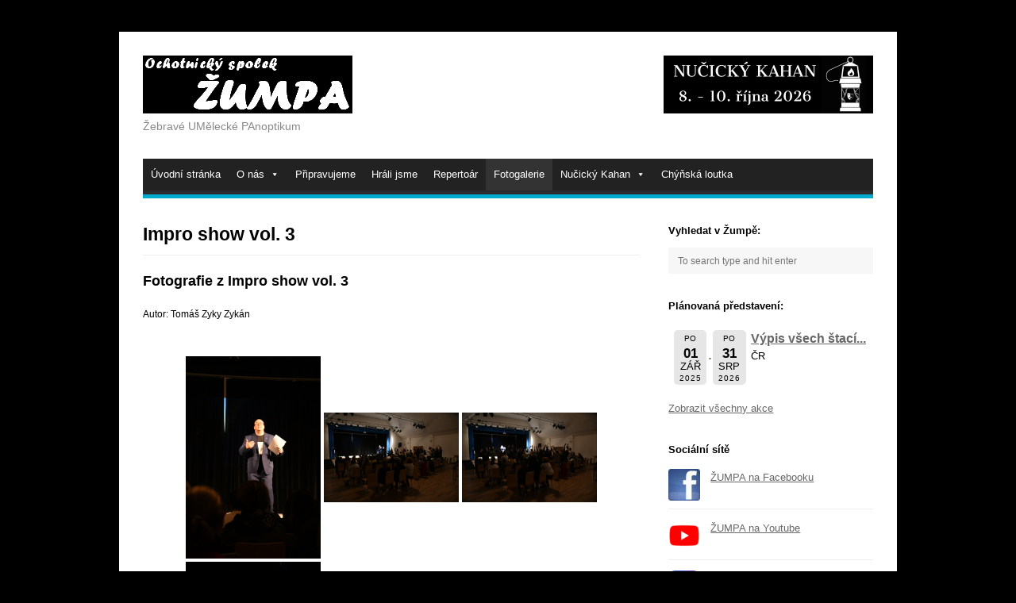

--- FILE ---
content_type: text/html; charset=UTF-8
request_url: https://www.divadlozumpa.cz/fotogalerie/impro-show-vol-3/
body_size: 11856
content:
<!DOCTYPE html>
<html lang="cs">

<head>
	<meta charset="UTF-8">
	<meta name="viewport" content="width=device-width">
	<link rel="pingback" href="">
		<!--[if lt IE 9]>
		<script src="https://www.divadlozumpa.cz/wp-content/themes/wpex-gopress/js/html5.js"></script>
	<![endif]-->
	<title>Impro show vol. 3 &#8211; Ochotnický spolek ŽUMPA</title>
<meta name='robots' content='max-image-preview:large' />
<link rel='dns-prefetch' href='//cdn.jsdelivr.net' />
<link rel='dns-prefetch' href='//fonts.googleapis.com' />
<link rel="alternate" type="application/rss+xml" title="Ochotnický spolek ŽUMPA &raquo; RSS zdroj" href="https://www.divadlozumpa.cz/feed/" />
<link rel="alternate" type="application/rss+xml" title="Ochotnický spolek ŽUMPA &raquo; RSS komentářů" href="https://www.divadlozumpa.cz/comments/feed/" />
<script type="text/javascript">
window._wpemojiSettings = {"baseUrl":"https:\/\/s.w.org\/images\/core\/emoji\/14.0.0\/72x72\/","ext":".png","svgUrl":"https:\/\/s.w.org\/images\/core\/emoji\/14.0.0\/svg\/","svgExt":".svg","source":{"concatemoji":"https:\/\/www.divadlozumpa.cz\/wp-includes\/js\/wp-emoji-release.min.js?ver=6.3.7"}};
/*! This file is auto-generated */
!function(i,n){var o,s,e;function c(e){try{var t={supportTests:e,timestamp:(new Date).valueOf()};sessionStorage.setItem(o,JSON.stringify(t))}catch(e){}}function p(e,t,n){e.clearRect(0,0,e.canvas.width,e.canvas.height),e.fillText(t,0,0);var t=new Uint32Array(e.getImageData(0,0,e.canvas.width,e.canvas.height).data),r=(e.clearRect(0,0,e.canvas.width,e.canvas.height),e.fillText(n,0,0),new Uint32Array(e.getImageData(0,0,e.canvas.width,e.canvas.height).data));return t.every(function(e,t){return e===r[t]})}function u(e,t,n){switch(t){case"flag":return n(e,"\ud83c\udff3\ufe0f\u200d\u26a7\ufe0f","\ud83c\udff3\ufe0f\u200b\u26a7\ufe0f")?!1:!n(e,"\ud83c\uddfa\ud83c\uddf3","\ud83c\uddfa\u200b\ud83c\uddf3")&&!n(e,"\ud83c\udff4\udb40\udc67\udb40\udc62\udb40\udc65\udb40\udc6e\udb40\udc67\udb40\udc7f","\ud83c\udff4\u200b\udb40\udc67\u200b\udb40\udc62\u200b\udb40\udc65\u200b\udb40\udc6e\u200b\udb40\udc67\u200b\udb40\udc7f");case"emoji":return!n(e,"\ud83e\udef1\ud83c\udffb\u200d\ud83e\udef2\ud83c\udfff","\ud83e\udef1\ud83c\udffb\u200b\ud83e\udef2\ud83c\udfff")}return!1}function f(e,t,n){var r="undefined"!=typeof WorkerGlobalScope&&self instanceof WorkerGlobalScope?new OffscreenCanvas(300,150):i.createElement("canvas"),a=r.getContext("2d",{willReadFrequently:!0}),o=(a.textBaseline="top",a.font="600 32px Arial",{});return e.forEach(function(e){o[e]=t(a,e,n)}),o}function t(e){var t=i.createElement("script");t.src=e,t.defer=!0,i.head.appendChild(t)}"undefined"!=typeof Promise&&(o="wpEmojiSettingsSupports",s=["flag","emoji"],n.supports={everything:!0,everythingExceptFlag:!0},e=new Promise(function(e){i.addEventListener("DOMContentLoaded",e,{once:!0})}),new Promise(function(t){var n=function(){try{var e=JSON.parse(sessionStorage.getItem(o));if("object"==typeof e&&"number"==typeof e.timestamp&&(new Date).valueOf()<e.timestamp+604800&&"object"==typeof e.supportTests)return e.supportTests}catch(e){}return null}();if(!n){if("undefined"!=typeof Worker&&"undefined"!=typeof OffscreenCanvas&&"undefined"!=typeof URL&&URL.createObjectURL&&"undefined"!=typeof Blob)try{var e="postMessage("+f.toString()+"("+[JSON.stringify(s),u.toString(),p.toString()].join(",")+"));",r=new Blob([e],{type:"text/javascript"}),a=new Worker(URL.createObjectURL(r),{name:"wpTestEmojiSupports"});return void(a.onmessage=function(e){c(n=e.data),a.terminate(),t(n)})}catch(e){}c(n=f(s,u,p))}t(n)}).then(function(e){for(var t in e)n.supports[t]=e[t],n.supports.everything=n.supports.everything&&n.supports[t],"flag"!==t&&(n.supports.everythingExceptFlag=n.supports.everythingExceptFlag&&n.supports[t]);n.supports.everythingExceptFlag=n.supports.everythingExceptFlag&&!n.supports.flag,n.DOMReady=!1,n.readyCallback=function(){n.DOMReady=!0}}).then(function(){return e}).then(function(){var e;n.supports.everything||(n.readyCallback(),(e=n.source||{}).concatemoji?t(e.concatemoji):e.wpemoji&&e.twemoji&&(t(e.twemoji),t(e.wpemoji)))}))}((window,document),window._wpemojiSettings);
</script>
<style type="text/css">
img.wp-smiley,
img.emoji {
	display: inline !important;
	border: none !important;
	box-shadow: none !important;
	height: 1em !important;
	width: 1em !important;
	margin: 0 0.07em !important;
	vertical-align: -0.1em !important;
	background: none !important;
	padding: 0 !important;
}
</style>
	<link rel='stylesheet' id='wp-block-library-css' href='https://www.divadlozumpa.cz/wp-includes/css/dist/block-library/style.min.css?ver=6.3.7' type='text/css' media='all' />
<style id='classic-theme-styles-inline-css' type='text/css'>
/*! This file is auto-generated */
.wp-block-button__link{color:#fff;background-color:#32373c;border-radius:9999px;box-shadow:none;text-decoration:none;padding:calc(.667em + 2px) calc(1.333em + 2px);font-size:1.125em}.wp-block-file__button{background:#32373c;color:#fff;text-decoration:none}
</style>
<style id='global-styles-inline-css' type='text/css'>
body{--wp--preset--color--black: #000000;--wp--preset--color--cyan-bluish-gray: #abb8c3;--wp--preset--color--white: #ffffff;--wp--preset--color--pale-pink: #f78da7;--wp--preset--color--vivid-red: #cf2e2e;--wp--preset--color--luminous-vivid-orange: #ff6900;--wp--preset--color--luminous-vivid-amber: #fcb900;--wp--preset--color--light-green-cyan: #7bdcb5;--wp--preset--color--vivid-green-cyan: #00d084;--wp--preset--color--pale-cyan-blue: #8ed1fc;--wp--preset--color--vivid-cyan-blue: #0693e3;--wp--preset--color--vivid-purple: #9b51e0;--wp--preset--gradient--vivid-cyan-blue-to-vivid-purple: linear-gradient(135deg,rgba(6,147,227,1) 0%,rgb(155,81,224) 100%);--wp--preset--gradient--light-green-cyan-to-vivid-green-cyan: linear-gradient(135deg,rgb(122,220,180) 0%,rgb(0,208,130) 100%);--wp--preset--gradient--luminous-vivid-amber-to-luminous-vivid-orange: linear-gradient(135deg,rgba(252,185,0,1) 0%,rgba(255,105,0,1) 100%);--wp--preset--gradient--luminous-vivid-orange-to-vivid-red: linear-gradient(135deg,rgba(255,105,0,1) 0%,rgb(207,46,46) 100%);--wp--preset--gradient--very-light-gray-to-cyan-bluish-gray: linear-gradient(135deg,rgb(238,238,238) 0%,rgb(169,184,195) 100%);--wp--preset--gradient--cool-to-warm-spectrum: linear-gradient(135deg,rgb(74,234,220) 0%,rgb(151,120,209) 20%,rgb(207,42,186) 40%,rgb(238,44,130) 60%,rgb(251,105,98) 80%,rgb(254,248,76) 100%);--wp--preset--gradient--blush-light-purple: linear-gradient(135deg,rgb(255,206,236) 0%,rgb(152,150,240) 100%);--wp--preset--gradient--blush-bordeaux: linear-gradient(135deg,rgb(254,205,165) 0%,rgb(254,45,45) 50%,rgb(107,0,62) 100%);--wp--preset--gradient--luminous-dusk: linear-gradient(135deg,rgb(255,203,112) 0%,rgb(199,81,192) 50%,rgb(65,88,208) 100%);--wp--preset--gradient--pale-ocean: linear-gradient(135deg,rgb(255,245,203) 0%,rgb(182,227,212) 50%,rgb(51,167,181) 100%);--wp--preset--gradient--electric-grass: linear-gradient(135deg,rgb(202,248,128) 0%,rgb(113,206,126) 100%);--wp--preset--gradient--midnight: linear-gradient(135deg,rgb(2,3,129) 0%,rgb(40,116,252) 100%);--wp--preset--font-size--small: 13px;--wp--preset--font-size--medium: 20px;--wp--preset--font-size--large: 36px;--wp--preset--font-size--x-large: 42px;--wp--preset--spacing--20: 0.44rem;--wp--preset--spacing--30: 0.67rem;--wp--preset--spacing--40: 1rem;--wp--preset--spacing--50: 1.5rem;--wp--preset--spacing--60: 2.25rem;--wp--preset--spacing--70: 3.38rem;--wp--preset--spacing--80: 5.06rem;--wp--preset--shadow--natural: 6px 6px 9px rgba(0, 0, 0, 0.2);--wp--preset--shadow--deep: 12px 12px 50px rgba(0, 0, 0, 0.4);--wp--preset--shadow--sharp: 6px 6px 0px rgba(0, 0, 0, 0.2);--wp--preset--shadow--outlined: 6px 6px 0px -3px rgba(255, 255, 255, 1), 6px 6px rgba(0, 0, 0, 1);--wp--preset--shadow--crisp: 6px 6px 0px rgba(0, 0, 0, 1);}:where(.is-layout-flex){gap: 0.5em;}:where(.is-layout-grid){gap: 0.5em;}body .is-layout-flow > .alignleft{float: left;margin-inline-start: 0;margin-inline-end: 2em;}body .is-layout-flow > .alignright{float: right;margin-inline-start: 2em;margin-inline-end: 0;}body .is-layout-flow > .aligncenter{margin-left: auto !important;margin-right: auto !important;}body .is-layout-constrained > .alignleft{float: left;margin-inline-start: 0;margin-inline-end: 2em;}body .is-layout-constrained > .alignright{float: right;margin-inline-start: 2em;margin-inline-end: 0;}body .is-layout-constrained > .aligncenter{margin-left: auto !important;margin-right: auto !important;}body .is-layout-constrained > :where(:not(.alignleft):not(.alignright):not(.alignfull)){max-width: var(--wp--style--global--content-size);margin-left: auto !important;margin-right: auto !important;}body .is-layout-constrained > .alignwide{max-width: var(--wp--style--global--wide-size);}body .is-layout-flex{display: flex;}body .is-layout-flex{flex-wrap: wrap;align-items: center;}body .is-layout-flex > *{margin: 0;}body .is-layout-grid{display: grid;}body .is-layout-grid > *{margin: 0;}:where(.wp-block-columns.is-layout-flex){gap: 2em;}:where(.wp-block-columns.is-layout-grid){gap: 2em;}:where(.wp-block-post-template.is-layout-flex){gap: 1.25em;}:where(.wp-block-post-template.is-layout-grid){gap: 1.25em;}.has-black-color{color: var(--wp--preset--color--black) !important;}.has-cyan-bluish-gray-color{color: var(--wp--preset--color--cyan-bluish-gray) !important;}.has-white-color{color: var(--wp--preset--color--white) !important;}.has-pale-pink-color{color: var(--wp--preset--color--pale-pink) !important;}.has-vivid-red-color{color: var(--wp--preset--color--vivid-red) !important;}.has-luminous-vivid-orange-color{color: var(--wp--preset--color--luminous-vivid-orange) !important;}.has-luminous-vivid-amber-color{color: var(--wp--preset--color--luminous-vivid-amber) !important;}.has-light-green-cyan-color{color: var(--wp--preset--color--light-green-cyan) !important;}.has-vivid-green-cyan-color{color: var(--wp--preset--color--vivid-green-cyan) !important;}.has-pale-cyan-blue-color{color: var(--wp--preset--color--pale-cyan-blue) !important;}.has-vivid-cyan-blue-color{color: var(--wp--preset--color--vivid-cyan-blue) !important;}.has-vivid-purple-color{color: var(--wp--preset--color--vivid-purple) !important;}.has-black-background-color{background-color: var(--wp--preset--color--black) !important;}.has-cyan-bluish-gray-background-color{background-color: var(--wp--preset--color--cyan-bluish-gray) !important;}.has-white-background-color{background-color: var(--wp--preset--color--white) !important;}.has-pale-pink-background-color{background-color: var(--wp--preset--color--pale-pink) !important;}.has-vivid-red-background-color{background-color: var(--wp--preset--color--vivid-red) !important;}.has-luminous-vivid-orange-background-color{background-color: var(--wp--preset--color--luminous-vivid-orange) !important;}.has-luminous-vivid-amber-background-color{background-color: var(--wp--preset--color--luminous-vivid-amber) !important;}.has-light-green-cyan-background-color{background-color: var(--wp--preset--color--light-green-cyan) !important;}.has-vivid-green-cyan-background-color{background-color: var(--wp--preset--color--vivid-green-cyan) !important;}.has-pale-cyan-blue-background-color{background-color: var(--wp--preset--color--pale-cyan-blue) !important;}.has-vivid-cyan-blue-background-color{background-color: var(--wp--preset--color--vivid-cyan-blue) !important;}.has-vivid-purple-background-color{background-color: var(--wp--preset--color--vivid-purple) !important;}.has-black-border-color{border-color: var(--wp--preset--color--black) !important;}.has-cyan-bluish-gray-border-color{border-color: var(--wp--preset--color--cyan-bluish-gray) !important;}.has-white-border-color{border-color: var(--wp--preset--color--white) !important;}.has-pale-pink-border-color{border-color: var(--wp--preset--color--pale-pink) !important;}.has-vivid-red-border-color{border-color: var(--wp--preset--color--vivid-red) !important;}.has-luminous-vivid-orange-border-color{border-color: var(--wp--preset--color--luminous-vivid-orange) !important;}.has-luminous-vivid-amber-border-color{border-color: var(--wp--preset--color--luminous-vivid-amber) !important;}.has-light-green-cyan-border-color{border-color: var(--wp--preset--color--light-green-cyan) !important;}.has-vivid-green-cyan-border-color{border-color: var(--wp--preset--color--vivid-green-cyan) !important;}.has-pale-cyan-blue-border-color{border-color: var(--wp--preset--color--pale-cyan-blue) !important;}.has-vivid-cyan-blue-border-color{border-color: var(--wp--preset--color--vivid-cyan-blue) !important;}.has-vivid-purple-border-color{border-color: var(--wp--preset--color--vivid-purple) !important;}.has-vivid-cyan-blue-to-vivid-purple-gradient-background{background: var(--wp--preset--gradient--vivid-cyan-blue-to-vivid-purple) !important;}.has-light-green-cyan-to-vivid-green-cyan-gradient-background{background: var(--wp--preset--gradient--light-green-cyan-to-vivid-green-cyan) !important;}.has-luminous-vivid-amber-to-luminous-vivid-orange-gradient-background{background: var(--wp--preset--gradient--luminous-vivid-amber-to-luminous-vivid-orange) !important;}.has-luminous-vivid-orange-to-vivid-red-gradient-background{background: var(--wp--preset--gradient--luminous-vivid-orange-to-vivid-red) !important;}.has-very-light-gray-to-cyan-bluish-gray-gradient-background{background: var(--wp--preset--gradient--very-light-gray-to-cyan-bluish-gray) !important;}.has-cool-to-warm-spectrum-gradient-background{background: var(--wp--preset--gradient--cool-to-warm-spectrum) !important;}.has-blush-light-purple-gradient-background{background: var(--wp--preset--gradient--blush-light-purple) !important;}.has-blush-bordeaux-gradient-background{background: var(--wp--preset--gradient--blush-bordeaux) !important;}.has-luminous-dusk-gradient-background{background: var(--wp--preset--gradient--luminous-dusk) !important;}.has-pale-ocean-gradient-background{background: var(--wp--preset--gradient--pale-ocean) !important;}.has-electric-grass-gradient-background{background: var(--wp--preset--gradient--electric-grass) !important;}.has-midnight-gradient-background{background: var(--wp--preset--gradient--midnight) !important;}.has-small-font-size{font-size: var(--wp--preset--font-size--small) !important;}.has-medium-font-size{font-size: var(--wp--preset--font-size--medium) !important;}.has-large-font-size{font-size: var(--wp--preset--font-size--large) !important;}.has-x-large-font-size{font-size: var(--wp--preset--font-size--x-large) !important;}
.wp-block-navigation a:where(:not(.wp-element-button)){color: inherit;}
:where(.wp-block-post-template.is-layout-flex){gap: 1.25em;}:where(.wp-block-post-template.is-layout-grid){gap: 1.25em;}
:where(.wp-block-columns.is-layout-flex){gap: 2em;}:where(.wp-block-columns.is-layout-grid){gap: 2em;}
.wp-block-pullquote{font-size: 1.5em;line-height: 1.6;}
</style>
<link rel='stylesheet' id='ngg_trigger_buttons-css' href='https://www.divadlozumpa.cz/wp-content/plugins/nextgen-gallery/static/GalleryDisplay/trigger_buttons.css?ver=4.0.3' type='text/css' media='all' />
<link rel='stylesheet' id='fancybox-0-css' href='https://www.divadlozumpa.cz/wp-content/plugins/nextgen-gallery/static/Lightbox/fancybox/jquery.fancybox-1.3.4.css?ver=4.0.3' type='text/css' media='all' />
<link rel='stylesheet' id='fontawesome_v4_shim_style-css' href='https://www.divadlozumpa.cz/wp-content/plugins/nextgen-gallery/static/FontAwesome/css/v4-shims.min.css?ver=6.3.7' type='text/css' media='all' />
<link rel='stylesheet' id='fontawesome-css' href='https://www.divadlozumpa.cz/wp-content/plugins/nextgen-gallery/static/FontAwesome/css/all.min.css?ver=6.3.7' type='text/css' media='all' />
<link rel='stylesheet' id='nextgen_pagination_style-css' href='https://www.divadlozumpa.cz/wp-content/plugins/nextgen-gallery/static/GalleryDisplay/pagination_style.css?ver=4.0.3' type='text/css' media='all' />
<link rel='stylesheet' id='nextgen_basic_thumbnails_style-css' href='https://www.divadlozumpa.cz/wp-content/plugins/nextgen-gallery/static/Thumbnails/nextgen_basic_thumbnails.css?ver=4.0.3' type='text/css' media='all' />
<link rel='stylesheet' id='megamenu-css' href='https://www.divadlozumpa.cz/wp-content/uploads/maxmegamenu/style.css?ver=62ec17' type='text/css' media='all' />
<link rel='stylesheet' id='dashicons-css' href='https://www.divadlozumpa.cz/wp-includes/css/dashicons.min.css?ver=6.3.7' type='text/css' media='all' />
<link rel='stylesheet' id='font-awesome-css' href='https://www.divadlozumpa.cz/wp-content/themes/wpex-gopress/inc/framework/font-awesome/css/font-awesome.min.css?ver=6.3.7' type='text/css' media='all' />
<link rel='stylesheet' id='style-css' href='https://www.divadlozumpa.cz/wp-content/themes/wpex-gopress/style.css?ver=6.3.7' type='text/css' media='all' />
<link rel='stylesheet' id='wpex-responsive-css' href='https://www.divadlozumpa.cz/wp-content/themes/wpex-gopress/assets/css/responsive.css?ver=6.3.7' type='text/css' media='all' />
<link rel='stylesheet' id='wpex-google-font-lato-css' href='https://fonts.googleapis.com/css?family=Lato%3A300%2C400%2C700%2C300italic%2C400italic%2C700italic&#038;ver=6.3.7' type='text/css' media='all' />
<link rel='stylesheet' id='newsletter-css' href='https://www.divadlozumpa.cz/wp-content/plugins/newsletter/style.css?ver=9.1.1' type='text/css' media='all' />
<link rel='stylesheet' id='event-list-css' href='https://www.divadlozumpa.cz/wp-content/plugins/event-list/includes/css/event-list.css?ver=1.0' type='text/css' media='all' />
<script type='text/javascript' src='https://www.divadlozumpa.cz/wp-includes/js/jquery/jquery.min.js?ver=3.7.0' id='jquery-core-js'></script>
<script type='text/javascript' src='https://www.divadlozumpa.cz/wp-includes/js/jquery/jquery-migrate.min.js?ver=3.4.1' id='jquery-migrate-js'></script>
<script type='text/javascript' id='photocrati_ajax-js-extra'>
/* <![CDATA[ */
var photocrati_ajax = {"url":"https:\/\/www.divadlozumpa.cz\/index.php?photocrati_ajax=1","rest_url":"https:\/\/www.divadlozumpa.cz\/wp-json\/","wp_home_url":"https:\/\/www.divadlozumpa.cz","wp_site_url":"https:\/\/www.divadlozumpa.cz","wp_root_url":"https:\/\/www.divadlozumpa.cz","wp_plugins_url":"https:\/\/www.divadlozumpa.cz\/wp-content\/plugins","wp_content_url":"https:\/\/www.divadlozumpa.cz\/wp-content","wp_includes_url":"https:\/\/www.divadlozumpa.cz\/wp-includes\/","ngg_param_slug":"nggallery","rest_nonce":"8137a67357"};
/* ]]> */
</script>
<script type='text/javascript' src='https://www.divadlozumpa.cz/wp-content/plugins/nextgen-gallery/static/Legacy/ajax.min.js?ver=4.0.3' id='photocrati_ajax-js'></script>
<script type='text/javascript' src='https://www.divadlozumpa.cz/wp-content/plugins/nextgen-gallery/static/FontAwesome/js/v4-shims.min.js?ver=5.3.1' id='fontawesome_v4_shim-js'></script>
<script type='text/javascript' defer crossorigin="anonymous" data-auto-replace-svg="false" data-keep-original-source="false" data-search-pseudo-elements src='https://www.divadlozumpa.cz/wp-content/plugins/nextgen-gallery/static/FontAwesome/js/all.min.js?ver=5.3.1' id='fontawesome-js'></script>
<script type='text/javascript' src='https://www.divadlozumpa.cz/wp-content/plugins/nextgen-gallery/static/Thumbnails/nextgen_basic_thumbnails.js?ver=4.0.3' id='nextgen_basic_thumbnails_script-js'></script>
<link rel="https://api.w.org/" href="https://www.divadlozumpa.cz/wp-json/" /><link rel="alternate" type="application/json" href="https://www.divadlozumpa.cz/wp-json/wp/v2/pages/9762" /><meta name="generator" content="WordPress 6.3.7" />
<link rel="canonical" href="https://www.divadlozumpa.cz/fotogalerie/impro-show-vol-3/" />
<link rel='shortlink' href='https://www.divadlozumpa.cz/?p=9762' />
<link rel="alternate" type="application/json+oembed" href="https://www.divadlozumpa.cz/wp-json/oembed/1.0/embed?url=https%3A%2F%2Fwww.divadlozumpa.cz%2Ffotogalerie%2Fimpro-show-vol-3%2F" />
<link rel="alternate" type="text/xml+oembed" href="https://www.divadlozumpa.cz/wp-json/oembed/1.0/embed?url=https%3A%2F%2Fwww.divadlozumpa.cz%2Ffotogalerie%2Fimpro-show-vol-3%2F&#038;format=xml" />
<script type='text/javascript' data-cfasync='false'>var _mmunch = {'front': false, 'page': false, 'post': false, 'category': false, 'author': false, 'search': false, 'attachment': false, 'tag': false};_mmunch['page'] = true; _mmunch['pageData'] = {"ID":9762,"post_name":"impro-show-vol-3","post_title":"Impro show vol. 3","post_type":"page","post_author":"2","post_status":"publish"};</script><script data-cfasync="false" src="//a.mailmunch.co/app/v1/site.js" id="mailmunch-script" data-plugin="mailmunch" data-mailmunch-site-id="1057909" async></script><style type="text/css" id="custom-background-css">
body.custom-background { background-color: #000000; }
</style>
	<link rel="icon" href="https://www.divadlozumpa.cz/wp-content/uploads/2017/05/divadlo-masky-150x150.jpg" sizes="32x32" />
<link rel="icon" href="https://www.divadlozumpa.cz/wp-content/uploads/2017/05/divadlo-masky-300x300.jpg" sizes="192x192" />
<link rel="apple-touch-icon" href="https://www.divadlozumpa.cz/wp-content/uploads/2017/05/divadlo-masky-300x300.jpg" />
<meta name="msapplication-TileImage" content="https://www.divadlozumpa.cz/wp-content/uploads/2017/05/divadlo-masky-300x300.jpg" />
		<style type="text/css" id="wp-custom-css">
			/*
You can add your own CSS here.
Click the help icon above to learn more.
*/

html, body, p {
	font-family:Verdana,Helvetica, Arial CE, Arial, sans-serif;
	font-size:0.9em;
	color:#000000;
}

body a { 
	text-decoration: underline;
	color:#02aace;
}
.entry h2 {
	margin:1em 0em;
}
hr {
	margin:1em 0em;
}
ul.unstyled {
	list-style-type: none;
}
ul.unstyled img {
	margin-right:1em;
}

a.mega-menu-link {
	font-size:12px;
}

aside.clr {
	visibility: visible;
}



/*nove tridy*/
.osoba {
	width: 140px;
	height: 180px;
	border: 0px solid #eeeeee;
	float: left;
	margin: 10px;
}
.nahled {
	border: 0px solid #eeeeee;
	float: left;
	margin-right: 10px;
    clear: both;
}
p.tuk {
	font-weight:bold;
}
.column2 {
	float:left;
	width:50%;
}


		</style>
		<style type="text/css">/** Mega Menu CSS: fs **/</style>
</head>

<body class="page-template-default page page-id-9762 page-child parent-pageid-37 custom-background mega-menu-main-menu metaslider-plugin">

	<div id="wrap" class="clr container">
	
		<div id="header-wrap" class="clr">
			<header id="header" class="site-header clr" role="banner">
				
		<div id="logo" class="clr">
							<a href="https://www.divadlozumpa.cz/" title="Ochotnický spolek ŽUMPA" rel="home"><img src="http://www.divadlozumpa.cz/wp-content/uploads/2020/04/žumpa-banner.png" alt="Ochotnický spolek ŽUMPA" /></a>
										<div class="blog-description">Žebravé UMělecké PAnoptikum</div>
					</div><!-- #logo -->

											<aside id="header-aside" class="clr">
												<a href="https://www.divadlozumpa.cz/nucicky-kahan/nucicky-kahan-2025/" rel="nofollow"><img src="https://www.divadlozumpa.cz/wp-content/uploads/2025/10/Banner-web-horni-lista.png" alt="Nučický Kahan" /></a>
					</aside>
							</header><!-- #header -->
		</div><!-- #header-wrap -->

		<div id="site-navigation-wrap">
			<div id="sidr-close"><a href="#sidr-close" class="toggle-sidr-close"></a></div>
			<nav id="site-navigation" class="navigation main-navigation clr" role="navigation">
				<a href="#sidr-main" id="navigation-toggle"><span class="fa fa-bars"></span>Menu</a>
				<div id="mega-menu-wrap-main_menu" class="mega-menu-wrap"><div class="mega-menu-toggle"><div class="mega-toggle-blocks-left"></div><div class="mega-toggle-blocks-center"></div><div class="mega-toggle-blocks-right"><div class='mega-toggle-block mega-menu-toggle-block mega-toggle-block-1' id='mega-toggle-block-1' tabindex='0'><span class='mega-toggle-label' role='button' aria-expanded='false'><span class='mega-toggle-label-closed'>MENU</span><span class='mega-toggle-label-open'>MENU</span></span></div></div></div><ul id="mega-menu-main_menu" class="mega-menu max-mega-menu mega-menu-horizontal mega-no-js" data-event="hover_intent" data-effect="slide" data-effect-speed="400" data-effect-mobile="disabled" data-effect-speed-mobile="0" data-mobile-force-width="false" data-second-click="go" data-document-click="collapse" data-vertical-behaviour="standard" data-breakpoint="600" data-unbind="true" data-mobile-state="collapse_all" data-mobile-direction="vertical" data-hover-intent-timeout="300" data-hover-intent-interval="100"><li class="mega-menu-item mega-menu-item-type-custom mega-menu-item-object-custom mega-menu-item-home mega-align-bottom-left mega-menu-flyout mega-menu-item-41" id="mega-menu-item-41"><a class="mega-menu-link" href="http://www.divadlozumpa.cz/" tabindex="0">Úvodní stránka</a></li><li class="mega-menu-item mega-menu-item-type-post_type mega-menu-item-object-page mega-menu-item-has-children mega-align-bottom-left mega-menu-flyout mega-menu-item-882" id="mega-menu-item-882"><a class="mega-menu-link" href="https://www.divadlozumpa.cz/o-nas/" aria-expanded="false" tabindex="0">O nás<span class="mega-indicator" aria-hidden="true"></span></a>
<ul class="mega-sub-menu">
<li class="mega-menu-item mega-menu-item-type-post_type mega-menu-item-object-page mega-menu-item-45" id="mega-menu-item-45"><a class="mega-menu-link" href="https://www.divadlozumpa.cz/o-nas/slozeni-souboru/">Aktuální složení souboru</a></li><li class="mega-menu-item mega-menu-item-type-post_type mega-menu-item-object-page mega-menu-item-1995" id="mega-menu-item-1995"><a class="mega-menu-link" href="https://www.divadlozumpa.cz/o-nas/">Naše historie</a></li><li class="mega-menu-item mega-menu-item-type-post_type mega-menu-item-object-page mega-menu-item-877" id="mega-menu-item-877"><a class="mega-menu-link" href="https://www.divadlozumpa.cz/o-nas/historie-divadla/">Historie divadla v Nučicích</a></li><li class="mega-menu-item mega-menu-item-type-post_type mega-menu-item-object-page mega-menu-item-1264" id="mega-menu-item-1264"><a class="mega-menu-link" href="https://www.divadlozumpa.cz/o-nas/pomahame/">Pomáháme</a></li><li class="mega-menu-item mega-menu-item-type-post_type mega-menu-item-object-page mega-menu-item-1844" id="mega-menu-item-1844"><a class="mega-menu-link" href="https://www.divadlozumpa.cz/o-nas/lidovy-dum-nucice/">Lidový dům Nučice</a></li><li class="mega-menu-item mega-menu-item-type-post_type mega-menu-item-object-page mega-menu-item-9594" id="mega-menu-item-9594"><a class="mega-menu-link" href="https://www.divadlozumpa.cz/o-nas/nabidka-pronajmu-techniky/">Nabídka pronájmu techniky</a></li><li class="mega-menu-item mega-menu-item-type-post_type mega-menu-item-object-page mega-menu-item-9586" id="mega-menu-item-9586"><a class="mega-menu-link" href="https://www.divadlozumpa.cz/podporte-nas/">Podpořte nás</a></li><li class="mega-menu-item mega-menu-item-type-post_type mega-menu-item-object-page mega-menu-item-14489" id="mega-menu-item-14489"><a class="mega-menu-link" href="https://www.divadlozumpa.cz/ochotnici-na-vlnach/">Ochotníci na vlnách</a></li><li class="mega-menu-item mega-menu-item-type-post_type mega-menu-item-object-page mega-menu-item-11590" id="mega-menu-item-11590"><a class="mega-menu-link" href="https://www.divadlozumpa.cz/zumpa-publikace/">Publikace k 20 letům souboru</a></li><li class="mega-menu-item mega-menu-item-type-post_type mega-menu-item-object-page mega-menu-item-11175" id="mega-menu-item-11175"><a class="mega-menu-link" href="https://www.divadlozumpa.cz/o-nas/skola-cinoherni-rezie/">Škola činoherní režie</a></li><li class="mega-menu-item mega-menu-item-type-post_type mega-menu-item-object-page mega-menu-item-10745" id="mega-menu-item-10745"><a class="mega-menu-link" href="https://www.divadlozumpa.cz/o-nas/dalsi-projekty/">Dotační projekty</a></li></ul>
</li><li class="mega-menu-item mega-menu-item-type-post_type mega-menu-item-object-page mega-align-bottom-left mega-menu-flyout mega-menu-item-46" id="mega-menu-item-46"><a class="mega-menu-link" href="https://www.divadlozumpa.cz/pripravujeme/" tabindex="0">Připravujeme</a></li><li class="mega-menu-item mega-menu-item-type-post_type mega-menu-item-object-page mega-align-bottom-left mega-menu-flyout mega-menu-item-43" id="mega-menu-item-43"><a class="mega-menu-link" href="https://www.divadlozumpa.cz/hrali-jsme/" tabindex="0">Hráli jsme</a></li><li class="mega-menu-item mega-menu-item-type-post_type mega-menu-item-object-page mega-align-bottom-left mega-menu-flyout mega-menu-item-830" id="mega-menu-item-830"><a class="mega-menu-link" href="https://www.divadlozumpa.cz/repertoar/" tabindex="0">Repertoár</a></li><li class="mega-menu-item mega-menu-item-type-post_type mega-menu-item-object-page mega-current-page-ancestor mega-align-bottom-left mega-menu-flyout mega-menu-item-42" id="mega-menu-item-42"><a class="mega-menu-link" href="https://www.divadlozumpa.cz/fotogalerie/" tabindex="0">Fotogalerie</a></li><li class="mega-menu-item mega-menu-item-type-post_type mega-menu-item-object-page mega-menu-item-has-children mega-align-bottom-left mega-menu-flyout mega-menu-item-44" id="mega-menu-item-44"><a class="mega-menu-link" href="https://www.divadlozumpa.cz/nucicky-kahan/" aria-expanded="false" tabindex="0">Nučický Kahan<span class="mega-indicator" aria-hidden="true"></span></a>
<ul class="mega-sub-menu">
<li class="mega-menu-item mega-menu-item-type-post_type mega-menu-item-object-page mega-menu-item-14901" id="mega-menu-item-14901"><a class="mega-menu-link" href="https://www.divadlozumpa.cz/nucicky-kahan/nucicky-kahan-2025/">Nučický Kahan 2025</a></li><li class="mega-menu-item mega-menu-item-type-post_type mega-menu-item-object-page mega-menu-item-14185" id="mega-menu-item-14185"><a class="mega-menu-link" href="https://www.divadlozumpa.cz/nucicky-kahan/nucicky-kahan-2024/">Nučický Kahan 2024</a></li><li class="mega-menu-item mega-menu-item-type-post_type mega-menu-item-object-page mega-menu-item-13263" id="mega-menu-item-13263"><a class="mega-menu-link" href="https://www.divadlozumpa.cz/nucicky-kahan/nucicky-kahan-2023/">Nučický Kahan 2023</a></li><li class="mega-menu-item mega-menu-item-type-post_type mega-menu-item-object-page mega-menu-item-12230" id="mega-menu-item-12230"><a class="mega-menu-link" href="https://www.divadlozumpa.cz/nucicky-kahan/nucicky-kahan-2022/">Nučický Kahan 2022</a></li><li class="mega-menu-item mega-menu-item-type-post_type mega-menu-item-object-page mega-menu-item-11115" id="mega-menu-item-11115"><a class="mega-menu-link" href="https://www.divadlozumpa.cz/nucicky-kahan/nucicky-kahan-2021/">Nučický Kahan 2021</a></li><li class="mega-menu-item mega-menu-item-type-post_type mega-menu-item-object-page mega-menu-item-14190" id="mega-menu-item-14190"><a class="mega-menu-link" href="https://www.divadlozumpa.cz/nucicky-kahan/nucicky-kahan-2014-2020/">Nučický Kahan 2014 – 2020</a></li></ul>
</li><li class="mega-menu-item mega-menu-item-type-post_type mega-menu-item-object-page mega-align-bottom-left mega-menu-flyout mega-menu-item-14490" id="mega-menu-item-14490"><a class="mega-menu-link" href="https://www.divadlozumpa.cz/chynska-loutka/" tabindex="0">Chýňská loutka</a></li></ul></div>			</nav><!-- #site-navigation -->
		</div><!-- #site-navigation-wrap -->
		
		<div id="main" class="site-main clr">
	<div id="primary" class="content-area clr">
		<div id="content" class="site-content left-content" role="main">
							<article id="post-9762" class="clr">
											<header class="page-header clr">
							<h1 class="page-header-title">Impro show vol. 3</h1>
						</header><!-- #page-header -->
															<div class="entry clr">
						<div class='mailmunch-forms-before-post' style='display: none !important;'></div><h2>Fotografie z Impro show vol. 3</h2>
<p>Autor: Tomáš Zyky Zykán<br />
<!-- default-view.php -->
<div
	class="ngg-galleryoverview default-view
	 ngg-ajax-pagination-none	"
	id="ngg-gallery-9ba45932e5a720dfd6d2e71b2d71d8a0-1">

		<!-- Thumbnails -->
				<div id="ngg-image-0" class="ngg-gallery-thumbnail-box
											"
			>
						<div class="ngg-gallery-thumbnail">
			<a href="https://www.divadlozumpa.cz/wp-content/gallery/impro-show-vol-3/DSC_5723.JPG"
				title=""
				data-src="https://www.divadlozumpa.cz/wp-content/gallery/impro-show-vol-3/DSC_5723.JPG"
				data-thumbnail="https://www.divadlozumpa.cz/wp-content/gallery/impro-show-vol-3/thumbs/thumbs_DSC_5723.JPG"
				data-image-id="5080"
				data-title="DSC_5723"
				data-description=""
				data-image-slug="dsc_5723"
				class="ngg-fancybox" rel="9ba45932e5a720dfd6d2e71b2d71d8a0">
				<img
					title="DSC_5723"
					alt="DSC_5723"
					src="https://www.divadlozumpa.cz/wp-content/gallery/impro-show-vol-3/thumbs/thumbs_DSC_5723.JPG"
					width="170"
					height="255"
					style="max-width:100%;"
				/>
			</a>
		</div>
							</div>
			
				<div id="ngg-image-1" class="ngg-gallery-thumbnail-box
											"
			>
						<div class="ngg-gallery-thumbnail">
			<a href="https://www.divadlozumpa.cz/wp-content/gallery/impro-show-vol-3/DSC_5733.JPG"
				title=""
				data-src="https://www.divadlozumpa.cz/wp-content/gallery/impro-show-vol-3/DSC_5733.JPG"
				data-thumbnail="https://www.divadlozumpa.cz/wp-content/gallery/impro-show-vol-3/thumbs/thumbs_DSC_5733.JPG"
				data-image-id="5081"
				data-title="DSC_5733"
				data-description=""
				data-image-slug="dsc_5733"
				class="ngg-fancybox" rel="9ba45932e5a720dfd6d2e71b2d71d8a0">
				<img
					title="DSC_5733"
					alt="DSC_5733"
					src="https://www.divadlozumpa.cz/wp-content/gallery/impro-show-vol-3/thumbs/thumbs_DSC_5733.JPG"
					width="170"
					height="113"
					style="max-width:100%;"
				/>
			</a>
		</div>
							</div>
			
				<div id="ngg-image-2" class="ngg-gallery-thumbnail-box
											"
			>
						<div class="ngg-gallery-thumbnail">
			<a href="https://www.divadlozumpa.cz/wp-content/gallery/impro-show-vol-3/DSC_5735.JPG"
				title=""
				data-src="https://www.divadlozumpa.cz/wp-content/gallery/impro-show-vol-3/DSC_5735.JPG"
				data-thumbnail="https://www.divadlozumpa.cz/wp-content/gallery/impro-show-vol-3/thumbs/thumbs_DSC_5735.JPG"
				data-image-id="5082"
				data-title="DSC_5735"
				data-description=""
				data-image-slug="dsc_5735"
				class="ngg-fancybox" rel="9ba45932e5a720dfd6d2e71b2d71d8a0">
				<img
					title="DSC_5735"
					alt="DSC_5735"
					src="https://www.divadlozumpa.cz/wp-content/gallery/impro-show-vol-3/thumbs/thumbs_DSC_5735.JPG"
					width="170"
					height="113"
					style="max-width:100%;"
				/>
			</a>
		</div>
							</div>
			
				<div id="ngg-image-3" class="ngg-gallery-thumbnail-box
											"
			>
						<div class="ngg-gallery-thumbnail">
			<a href="https://www.divadlozumpa.cz/wp-content/gallery/impro-show-vol-3/DSC_5748.JPG"
				title=""
				data-src="https://www.divadlozumpa.cz/wp-content/gallery/impro-show-vol-3/DSC_5748.JPG"
				data-thumbnail="https://www.divadlozumpa.cz/wp-content/gallery/impro-show-vol-3/thumbs/thumbs_DSC_5748.JPG"
				data-image-id="5083"
				data-title="DSC_5748"
				data-description=""
				data-image-slug="dsc_5748"
				class="ngg-fancybox" rel="9ba45932e5a720dfd6d2e71b2d71d8a0">
				<img
					title="DSC_5748"
					alt="DSC_5748"
					src="https://www.divadlozumpa.cz/wp-content/gallery/impro-show-vol-3/thumbs/thumbs_DSC_5748.JPG"
					width="170"
					height="255"
					style="max-width:100%;"
				/>
			</a>
		</div>
							</div>
			
				<div id="ngg-image-4" class="ngg-gallery-thumbnail-box
											"
			>
						<div class="ngg-gallery-thumbnail">
			<a href="https://www.divadlozumpa.cz/wp-content/gallery/impro-show-vol-3/DSC_5750.JPG"
				title=""
				data-src="https://www.divadlozumpa.cz/wp-content/gallery/impro-show-vol-3/DSC_5750.JPG"
				data-thumbnail="https://www.divadlozumpa.cz/wp-content/gallery/impro-show-vol-3/thumbs/thumbs_DSC_5750.JPG"
				data-image-id="5084"
				data-title="DSC_5750"
				data-description=""
				data-image-slug="dsc_5750"
				class="ngg-fancybox" rel="9ba45932e5a720dfd6d2e71b2d71d8a0">
				<img
					title="DSC_5750"
					alt="DSC_5750"
					src="https://www.divadlozumpa.cz/wp-content/gallery/impro-show-vol-3/thumbs/thumbs_DSC_5750.JPG"
					width="170"
					height="113"
					style="max-width:100%;"
				/>
			</a>
		</div>
							</div>
			
				<div id="ngg-image-5" class="ngg-gallery-thumbnail-box
											"
			>
						<div class="ngg-gallery-thumbnail">
			<a href="https://www.divadlozumpa.cz/wp-content/gallery/impro-show-vol-3/DSC_5758.JPG"
				title=""
				data-src="https://www.divadlozumpa.cz/wp-content/gallery/impro-show-vol-3/DSC_5758.JPG"
				data-thumbnail="https://www.divadlozumpa.cz/wp-content/gallery/impro-show-vol-3/thumbs/thumbs_DSC_5758.JPG"
				data-image-id="5085"
				data-title="DSC_5758"
				data-description=""
				data-image-slug="dsc_5758"
				class="ngg-fancybox" rel="9ba45932e5a720dfd6d2e71b2d71d8a0">
				<img
					title="DSC_5758"
					alt="DSC_5758"
					src="https://www.divadlozumpa.cz/wp-content/gallery/impro-show-vol-3/thumbs/thumbs_DSC_5758.JPG"
					width="170"
					height="113"
					style="max-width:100%;"
				/>
			</a>
		</div>
							</div>
			
				<div id="ngg-image-6" class="ngg-gallery-thumbnail-box
											"
			>
						<div class="ngg-gallery-thumbnail">
			<a href="https://www.divadlozumpa.cz/wp-content/gallery/impro-show-vol-3/DSC_5759.JPG"
				title=""
				data-src="https://www.divadlozumpa.cz/wp-content/gallery/impro-show-vol-3/DSC_5759.JPG"
				data-thumbnail="https://www.divadlozumpa.cz/wp-content/gallery/impro-show-vol-3/thumbs/thumbs_DSC_5759.JPG"
				data-image-id="5086"
				data-title="DSC_5759"
				data-description=""
				data-image-slug="dsc_5759"
				class="ngg-fancybox" rel="9ba45932e5a720dfd6d2e71b2d71d8a0">
				<img
					title="DSC_5759"
					alt="DSC_5759"
					src="https://www.divadlozumpa.cz/wp-content/gallery/impro-show-vol-3/thumbs/thumbs_DSC_5759.JPG"
					width="170"
					height="113"
					style="max-width:100%;"
				/>
			</a>
		</div>
							</div>
			
				<div id="ngg-image-7" class="ngg-gallery-thumbnail-box
											"
			>
						<div class="ngg-gallery-thumbnail">
			<a href="https://www.divadlozumpa.cz/wp-content/gallery/impro-show-vol-3/DSC_5762.JPG"
				title=""
				data-src="https://www.divadlozumpa.cz/wp-content/gallery/impro-show-vol-3/DSC_5762.JPG"
				data-thumbnail="https://www.divadlozumpa.cz/wp-content/gallery/impro-show-vol-3/thumbs/thumbs_DSC_5762.JPG"
				data-image-id="5087"
				data-title="DSC_5762"
				data-description=""
				data-image-slug="dsc_5762"
				class="ngg-fancybox" rel="9ba45932e5a720dfd6d2e71b2d71d8a0">
				<img
					title="DSC_5762"
					alt="DSC_5762"
					src="https://www.divadlozumpa.cz/wp-content/gallery/impro-show-vol-3/thumbs/thumbs_DSC_5762.JPG"
					width="170"
					height="113"
					style="max-width:100%;"
				/>
			</a>
		</div>
							</div>
			
				<div id="ngg-image-8" class="ngg-gallery-thumbnail-box
											"
			>
						<div class="ngg-gallery-thumbnail">
			<a href="https://www.divadlozumpa.cz/wp-content/gallery/impro-show-vol-3/DSC_5767.JPG"
				title=""
				data-src="https://www.divadlozumpa.cz/wp-content/gallery/impro-show-vol-3/DSC_5767.JPG"
				data-thumbnail="https://www.divadlozumpa.cz/wp-content/gallery/impro-show-vol-3/thumbs/thumbs_DSC_5767.JPG"
				data-image-id="5088"
				data-title="DSC_5767"
				data-description=""
				data-image-slug="dsc_5767"
				class="ngg-fancybox" rel="9ba45932e5a720dfd6d2e71b2d71d8a0">
				<img
					title="DSC_5767"
					alt="DSC_5767"
					src="https://www.divadlozumpa.cz/wp-content/gallery/impro-show-vol-3/thumbs/thumbs_DSC_5767.JPG"
					width="170"
					height="113"
					style="max-width:100%;"
				/>
			</a>
		</div>
							</div>
			
				<div id="ngg-image-9" class="ngg-gallery-thumbnail-box
											"
			>
						<div class="ngg-gallery-thumbnail">
			<a href="https://www.divadlozumpa.cz/wp-content/gallery/impro-show-vol-3/DSC_5779.JPG"
				title=""
				data-src="https://www.divadlozumpa.cz/wp-content/gallery/impro-show-vol-3/DSC_5779.JPG"
				data-thumbnail="https://www.divadlozumpa.cz/wp-content/gallery/impro-show-vol-3/thumbs/thumbs_DSC_5779.JPG"
				data-image-id="5089"
				data-title="DSC_5779"
				data-description=""
				data-image-slug="dsc_5779"
				class="ngg-fancybox" rel="9ba45932e5a720dfd6d2e71b2d71d8a0">
				<img
					title="DSC_5779"
					alt="DSC_5779"
					src="https://www.divadlozumpa.cz/wp-content/gallery/impro-show-vol-3/thumbs/thumbs_DSC_5779.JPG"
					width="170"
					height="113"
					style="max-width:100%;"
				/>
			</a>
		</div>
							</div>
			
				<div id="ngg-image-10" class="ngg-gallery-thumbnail-box
											"
			>
						<div class="ngg-gallery-thumbnail">
			<a href="https://www.divadlozumpa.cz/wp-content/gallery/impro-show-vol-3/DSC_5791.JPG"
				title=""
				data-src="https://www.divadlozumpa.cz/wp-content/gallery/impro-show-vol-3/DSC_5791.JPG"
				data-thumbnail="https://www.divadlozumpa.cz/wp-content/gallery/impro-show-vol-3/thumbs/thumbs_DSC_5791.JPG"
				data-image-id="5090"
				data-title="DSC_5791"
				data-description=""
				data-image-slug="dsc_5791"
				class="ngg-fancybox" rel="9ba45932e5a720dfd6d2e71b2d71d8a0">
				<img
					title="DSC_5791"
					alt="DSC_5791"
					src="https://www.divadlozumpa.cz/wp-content/gallery/impro-show-vol-3/thumbs/thumbs_DSC_5791.JPG"
					width="170"
					height="255"
					style="max-width:100%;"
				/>
			</a>
		</div>
							</div>
			
				<div id="ngg-image-11" class="ngg-gallery-thumbnail-box
											"
			>
						<div class="ngg-gallery-thumbnail">
			<a href="https://www.divadlozumpa.cz/wp-content/gallery/impro-show-vol-3/DSC_5796.JPG"
				title=""
				data-src="https://www.divadlozumpa.cz/wp-content/gallery/impro-show-vol-3/DSC_5796.JPG"
				data-thumbnail="https://www.divadlozumpa.cz/wp-content/gallery/impro-show-vol-3/thumbs/thumbs_DSC_5796.JPG"
				data-image-id="5091"
				data-title="DSC_5796"
				data-description=""
				data-image-slug="dsc_5796"
				class="ngg-fancybox" rel="9ba45932e5a720dfd6d2e71b2d71d8a0">
				<img
					title="DSC_5796"
					alt="DSC_5796"
					src="https://www.divadlozumpa.cz/wp-content/gallery/impro-show-vol-3/thumbs/thumbs_DSC_5796.JPG"
					width="170"
					height="113"
					style="max-width:100%;"
				/>
			</a>
		</div>
							</div>
			
				<div id="ngg-image-12" class="ngg-gallery-thumbnail-box
											"
			>
						<div class="ngg-gallery-thumbnail">
			<a href="https://www.divadlozumpa.cz/wp-content/gallery/impro-show-vol-3/DSC_5822.JPG"
				title=""
				data-src="https://www.divadlozumpa.cz/wp-content/gallery/impro-show-vol-3/DSC_5822.JPG"
				data-thumbnail="https://www.divadlozumpa.cz/wp-content/gallery/impro-show-vol-3/thumbs/thumbs_DSC_5822.JPG"
				data-image-id="5092"
				data-title="DSC_5822"
				data-description=""
				data-image-slug="dsc_5822"
				class="ngg-fancybox" rel="9ba45932e5a720dfd6d2e71b2d71d8a0">
				<img
					title="DSC_5822"
					alt="DSC_5822"
					src="https://www.divadlozumpa.cz/wp-content/gallery/impro-show-vol-3/thumbs/thumbs_DSC_5822.JPG"
					width="170"
					height="113"
					style="max-width:100%;"
				/>
			</a>
		</div>
							</div>
			
				<div id="ngg-image-13" class="ngg-gallery-thumbnail-box
											"
			>
						<div class="ngg-gallery-thumbnail">
			<a href="https://www.divadlozumpa.cz/wp-content/gallery/impro-show-vol-3/DSC_5824.JPG"
				title=""
				data-src="https://www.divadlozumpa.cz/wp-content/gallery/impro-show-vol-3/DSC_5824.JPG"
				data-thumbnail="https://www.divadlozumpa.cz/wp-content/gallery/impro-show-vol-3/thumbs/thumbs_DSC_5824.JPG"
				data-image-id="5093"
				data-title="DSC_5824"
				data-description=""
				data-image-slug="dsc_5824"
				class="ngg-fancybox" rel="9ba45932e5a720dfd6d2e71b2d71d8a0">
				<img
					title="DSC_5824"
					alt="DSC_5824"
					src="https://www.divadlozumpa.cz/wp-content/gallery/impro-show-vol-3/thumbs/thumbs_DSC_5824.JPG"
					width="170"
					height="113"
					style="max-width:100%;"
				/>
			</a>
		</div>
							</div>
			
				<div id="ngg-image-14" class="ngg-gallery-thumbnail-box
											"
			>
						<div class="ngg-gallery-thumbnail">
			<a href="https://www.divadlozumpa.cz/wp-content/gallery/impro-show-vol-3/DSC_5829.JPG"
				title=""
				data-src="https://www.divadlozumpa.cz/wp-content/gallery/impro-show-vol-3/DSC_5829.JPG"
				data-thumbnail="https://www.divadlozumpa.cz/wp-content/gallery/impro-show-vol-3/thumbs/thumbs_DSC_5829.JPG"
				data-image-id="5094"
				data-title="DSC_5829"
				data-description=""
				data-image-slug="dsc_5829"
				class="ngg-fancybox" rel="9ba45932e5a720dfd6d2e71b2d71d8a0">
				<img
					title="DSC_5829"
					alt="DSC_5829"
					src="https://www.divadlozumpa.cz/wp-content/gallery/impro-show-vol-3/thumbs/thumbs_DSC_5829.JPG"
					width="170"
					height="113"
					style="max-width:100%;"
				/>
			</a>
		</div>
							</div>
			
				<div id="ngg-image-15" class="ngg-gallery-thumbnail-box
											"
			>
						<div class="ngg-gallery-thumbnail">
			<a href="https://www.divadlozumpa.cz/wp-content/gallery/impro-show-vol-3/DSC_5843.JPG"
				title=""
				data-src="https://www.divadlozumpa.cz/wp-content/gallery/impro-show-vol-3/DSC_5843.JPG"
				data-thumbnail="https://www.divadlozumpa.cz/wp-content/gallery/impro-show-vol-3/thumbs/thumbs_DSC_5843.JPG"
				data-image-id="5095"
				data-title="DSC_5843"
				data-description=""
				data-image-slug="dsc_5843"
				class="ngg-fancybox" rel="9ba45932e5a720dfd6d2e71b2d71d8a0">
				<img
					title="DSC_5843"
					alt="DSC_5843"
					src="https://www.divadlozumpa.cz/wp-content/gallery/impro-show-vol-3/thumbs/thumbs_DSC_5843.JPG"
					width="170"
					height="113"
					style="max-width:100%;"
				/>
			</a>
		</div>
							</div>
			
	
	<br style="clear: both" />

		<div class="slideshowlink">
		<a href='https://www.divadlozumpa.cz/fotogalerie/impro-show-vol-3/nggallery/slideshow'>[Ukázat prezentaci]</a>

	</div>
	
		<!-- Pagination -->
		<div class='ngg-clear'></div>	</div>
</p><div class='mailmunch-forms-in-post-middle' style='display: none !important;'></div>
<div class='mailmunch-forms-after-post' style='display: none !important;'></div>											</div><!-- .entry-content -->
					<footer class="entry-footer">
											</footer><!-- .entry-footer -->
				</article><!-- #post -->
				 					</div><!-- #content -->
			<aside id="secondary" class="sidebar-container" role="complementary">
		<div class="sidebar-inner">
			<div class="widget-area"><div id="search-2" class="sidebar-widget widget_search clr"><div class="widget-title">Vyhledat v Žumpě:</div>
<form method="get" id="searchform" class="searchform" action="https://www.divadlozumpa.cz/" role="search">
	<input type="search" class="field" name="s" value="" id="s" placeholder="To search type and hit enter" />
</form></div><div id="event_list_widget-3" class="sidebar-widget widget_event_list_widget clr"><div class="widget-title">Plánovaná představení:</div>
				<div class="event-list">
				<ul class="event-list-view">
			 	<li class="event ">
					<div class="event-date multi-date"><div class="startdate"><div class="event-weekday">Po</div><div class="event-day">01</div><div class="event-month">Zář</div><div class="event-year">2025</div></div><div class="enddate"><div class="event-weekday">Po</div><div class="event-day">31</div><div class="event-month">Srp</div><div class="event-year">2026</div></div></div>
					<div class="event-info multi-day"><div class="event-title"><h3><a href="http://www.divadlozumpa.cz/pripravujeme/?event_id1=14814">Výpis všech štací...</a></h3></div><span class="event-location">ČR</span></div>
				</li></ul>
				</div><div style="clear:both"><a title="Zobrazit všechny akce" href="http://www.divadlozumpa.cz/pripravujeme/">Zobrazit všechny akce</a></div></div><div id="text-11" class="sidebar-widget widget_text clr"><div class="widget-title">Sociální sítě</div>			<div class="textwidget"><div style="margin-top: 1em;"><a title="ŽUMPA na Facebooku" href="http://www.facebook.com/divadlozumpa"><img decoding="async" class="alignleft" style="margin-right: 1em;" src=" https://www.divadlozumpa.cz/wp-content/uploads/2018/06/Facebook_icon-e1528293799682.jpg" /></a><a href="http://www.facebook.com/divadlozumpa">ŽUMPA na Facebooku</a></div>
<hr />
<div style="margin-top: 1em;"><a title="ŽUMPA na Youtube" href="http://www.youtube.com/channel/UCnHaAst1arjHjNPbHlfBSgg"><img decoding="async" class="alignleft" style="margin-right: 1em;" src=" https://www.divadlozumpa.cz/wp-content/uploads/2018/06/youtube-e1528265125172.png" /> </a><a href="https://www.youtube.com/@divadlozumpa">ŽUMPA na Youtube</a></div>
<hr />
<div style="margin-top: 1em;"><a title="ŽUMPA na Instagramu" href="https://www.instagram.com/divadlozumpa/"><img decoding="async" class="alignleft" style="margin-right: 1em;" src=" https://www.divadlozumpa.cz/wp-content/uploads/2018/06/Instagram_icon-e1528293577883.png" /> </a><a href="https://www.instagram.com/divadlozumpa/">ŽUMPA na Instagramu</a></div>
</div>
		</div><div id="text-9" class="sidebar-widget widget_text clr"><div class="widget-title">Kontakty</div>			<div class="textwidget"><p><iframe loading="lazy" style="border: 0;" src="https://www.google.com/maps/embed?pb=!1m18!1m12!1m3!1d2563.7600505927353!2d14.223017216014268!3d50.01585247941771!2m3!1f0!2f0!3f0!3m2!1i1024!2i768!4f13.1!3m3!1m2!1s0x470bbc59526e6a0f%3A0x5367349d9d325e9d!2sTyr%C5%A1ova+183%2C+252+16+Nu%C4%8Dice!5e0!3m2!1scs!2scz!4v1497874943170" frameborder="0" allowfullscreen=""></iframe></p>
<div class="_2pi9 _2pi2">
<div class="clearfix _ikh">
<div class="_4bl7">ŽUMPA, ochotnický spolek</div>
<div class="_4bl7">Tyršova 183, 252 16 Nučice</div>
</div>
</div>
<div class="_2pi9 _2pi2">
<div class="clearfix _ikh">
<div><strong>T: 733 302 056 (Jakub Pilař)</strong></div>
<div><em><strong>T:</strong> 724 240 373 (Martin Kozák)</em></div>
<div><strong>E:</strong> <a class="menu" title="ds-zumpa@seznam.cz" href="mailto:ds-zumpa@seznam.cz">ds-zumpa@seznam.cz</a></div>
<div>IČO: 22883002</div>
<div>BÚ: 2400197091/2010</div>
<div></div>
<div></div>
<hr />
</div>
</div>
</div>
		</div><div id="nav_menu-3" class="sidebar-widget widget_nav_menu clr"><div class="widget-title">Menu</div><div class="menu-menu-do-paticky-container"><ul id="menu-menu-do-paticky" class="menu"><li id="menu-item-867" class="menu-item menu-item-type-post_type menu-item-object-page menu-item-home menu-item-867"><a href="https://www.divadlozumpa.cz/">Úvod</a></li>
<li id="menu-item-871" class="menu-item menu-item-type-post_type menu-item-object-page menu-item-871"><a href="https://www.divadlozumpa.cz/o-nas/slozeni-souboru/">Aktuální složení souboru</a></li>
<li id="menu-item-872" class="menu-item menu-item-type-post_type menu-item-object-page menu-item-872"><a href="https://www.divadlozumpa.cz/pripravujeme/">Připravujeme</a></li>
<li id="menu-item-869" class="menu-item menu-item-type-post_type menu-item-object-page menu-item-869"><a href="https://www.divadlozumpa.cz/hrali-jsme/">Hráli jsme</a></li>
<li id="menu-item-873" class="menu-item menu-item-type-post_type menu-item-object-page menu-item-873"><a href="https://www.divadlozumpa.cz/repertoar/">Repertoár</a></li>
<li id="menu-item-868" class="menu-item menu-item-type-post_type menu-item-object-page current-page-ancestor menu-item-868"><a href="https://www.divadlozumpa.cz/fotogalerie/">Fotogalerie</a></li>
<li id="menu-item-870" class="menu-item menu-item-type-post_type menu-item-object-page menu-item-870"><a href="https://www.divadlozumpa.cz/nucicky-kahan/">Nučický Kahan</a></li>
</ul></div></div><div id="bcn_widget-3" class="sidebar-widget widget_breadcrumb_navxt clr"><div class="breadcrumbs" vocab="https://schema.org/" typeof="BreadcrumbList"><span property="itemListElement" typeof="ListItem"><a property="item" typeof="WebPage" title="Jděte na Ochotnický spolek ŽUMPA." href="https://www.divadlozumpa.cz" class="home"><span property="name">Ochotnický spolek ŽUMPA</span></a><meta property="position" content="1"></span> &gt; <span property="itemListElement" typeof="ListItem"><a property="item" typeof="WebPage" title="Jděte na Fotogalerie." href="https://www.divadlozumpa.cz/fotogalerie/" class="post post-page"><span property="name">Fotogalerie</span></a><meta property="position" content="2"></span> &gt; <span property="itemListElement" typeof="ListItem"><span property="name">Impro show vol. 3</span><meta property="position" content="3"></span></div></div><div id="block-2" class="sidebar-widget widget_block clr">
<div style="padding:20px" class="wp-block-tnp-minimal"><p><strong>Přihlášení k odběru novinek emailem!</strong></p><div><div class="tnp tnp-subscription-minimal  "><form action="https://www.divadlozumpa.cz/wp-admin/admin-ajax.php?action=tnp&amp;na=s" method="post" style="text-align: center"><input type="hidden" name="nr" value="minimal">
<input type="hidden" name="nlang" value="">
<input class="tnp-email" type="email" required name="ne" value="" placeholder="E-mail"><input class="tnp-submit" type="submit" value="Odebírat" style="">
<div class="tnp-field tnp-privacy-field"><label><input type="checkbox" name="ny" required class="tnp-privacy"> Souhlasím se zásadami ochrany osobních údajů</label></div></form></div>
</div></div>
</div><div id="text-12" class="sidebar-widget widget_text clr">			<div class="textwidget"></div>
		</div></div>
		</div>
	</aside><!-- #secondary -->
	</div><!-- #primary -->

	</div><!-- #main-content -->

	<footer id="footer-wrap" class="site-footer">
		<div id="footer">
			<div id="footer-widgets" class="clr">
				<div class="footer-box clr">
					<div id="text-10" class="footer-widget widget_text clr"><div class="widget-title">Mějte se rádi a choďte do divadla</div>			<div class="textwidget"></div>
		</div>				</div><!-- .footer-box -->
				<div class="footer-box clr">
									</div><!-- .footer-box -->
				<div class="footer-box clr">
									</div><!-- .footer-box -->
			</div><!-- #footer-widgets -->
		</div><!-- #footer -->
		<div id="copyright" role="contentinfo" class="clr">
			Powered by <a href="http://www.wordpress.org" title="WordPress" target="_blank">WordPress</a> and <a href="http://themeforest.net/user/WPExplorer?ref=WPExplorer" target="_blank" title="WPExplorer" rel="nofollow">WPExplorer Themes</a>		</div><!-- #copyright -->
	</footer><!-- #footer-wrap -->

</div><!-- #wrap -->

		<div id="mobile-search">
			<form method="get" action="https://www.divadlozumpa.cz/" role="search" id="mobile-search-form">
				<input type="search" class="field" name="s" value="" placeholder="To search type and hit enter" />
			</form>
		</div>
	<script type='text/javascript' id='ngg_common-js-extra'>
/* <![CDATA[ */

var galleries = {};
galleries.gallery_9ba45932e5a720dfd6d2e71b2d71d8a0 = {"__defaults_set":null,"ID":"9ba45932e5a720dfd6d2e71b2d71d8a0","album_ids":[],"container_ids":["140"],"display":null,"display_settings":{"display_view":"default-view.php","images_per_page":"20","number_of_columns":0,"thumbnail_width":"170","thumbnail_height":0,"show_all_in_lightbox":0,"ajax_pagination":0,"use_imagebrowser_effect":0,"template":"","display_no_images_error":1,"disable_pagination":0,"show_slideshow_link":1,"slideshow_link_text":"[Uk\u00e1zat prezentaci]","override_thumbnail_settings":0,"thumbnail_quality":"100","thumbnail_crop":"0","thumbnail_watermark":0,"ngg_triggers_display":"never","use_lightbox_effect":true},"display_type":"photocrati-nextgen_basic_thumbnails","effect_code":null,"entity_ids":[],"excluded_container_ids":[],"exclusions":[],"gallery_ids":[],"id":"9ba45932e5a720dfd6d2e71b2d71d8a0","ids":null,"image_ids":[],"images_list_count":null,"inner_content":null,"is_album_gallery":null,"maximum_entity_count":500,"order_by":"filename","order_direction":"ASC","returns":"included","skip_excluding_globally_excluded_images":null,"slug":null,"sortorder":[],"source":"galleries","src":null,"tag_ids":[],"tagcloud":false,"transient_id":null};
galleries.gallery_9ba45932e5a720dfd6d2e71b2d71d8a0.wordpress_page_root = "https:\/\/www.divadlozumpa.cz\/fotogalerie\/impro-show-vol-3\/";
var nextgen_lightbox_settings = {"static_path":"https:\/\/www.divadlozumpa.cz\/wp-content\/plugins\/nextgen-gallery\/static\/Lightbox\/{placeholder}","context":"nextgen_images"};
/* ]]> */
</script>
<script type='text/javascript' src='https://www.divadlozumpa.cz/wp-content/plugins/nextgen-gallery/static/GalleryDisplay/common.js?ver=4.0.3' id='ngg_common-js'></script>
<script id="ngg_common-js-after" type="text/javascript">
var nggLastTimeoutVal = 1000;

            var nggRetryFailedImage = function(img) {
                setTimeout(function(){
                    img.src = img.src;
                }, nggLastTimeoutVal);

                nggLastTimeoutVal += 500;
            }
</script>
<script type='text/javascript' src='https://www.divadlozumpa.cz/wp-content/plugins/nextgen-gallery/static/Lightbox/lightbox_context.js?ver=4.0.3' id='ngg_lightbox_context-js'></script>
<script type='text/javascript' src='https://www.divadlozumpa.cz/wp-content/plugins/nextgen-gallery/static/Lightbox/fancybox/jquery.easing-1.3.pack.js?ver=4.0.3' id='fancybox-0-js'></script>
<script type='text/javascript' src='https://www.divadlozumpa.cz/wp-content/plugins/nextgen-gallery/static/Lightbox/fancybox/jquery.fancybox-1.3.4.pack.js?ver=4.0.3' id='fancybox-1-js'></script>
<script type='text/javascript' src='https://www.divadlozumpa.cz/wp-content/plugins/nextgen-gallery/static/Lightbox/fancybox/nextgen_fancybox_init.js?ver=4.0.3' id='fancybox-2-js'></script>
<script type='text/javascript' src='https://www.divadlozumpa.cz/wp-content/themes/wpex-gopress/assets/js/plugins.js?ver=1.7.5' id='wpex-plugins-js'></script>
<script type='text/javascript' src='https://www.divadlozumpa.cz/wp-content/themes/wpex-gopress/assets/js/global.js?ver=1.7.5' id='wpex-global-js'></script>
<script type='text/javascript' id='newsletter-js-extra'>
/* <![CDATA[ */
var newsletter_data = {"action_url":"https:\/\/www.divadlozumpa.cz\/wp-admin\/admin-ajax.php"};
/* ]]> */
</script>
<script type='text/javascript' src='https://www.divadlozumpa.cz/wp-content/plugins/newsletter/main.js?ver=9.1.1' id='newsletter-js'></script>
<script type='text/javascript' id='wp_slimstat-js-extra'>
/* <![CDATA[ */
var SlimStatParams = {"transport":"ajax","ajaxurl_rest":"https:\/\/www.divadlozumpa.cz\/wp-json\/slimstat\/v1\/hit","ajaxurl_ajax":"https:\/\/www.divadlozumpa.cz\/wp-admin\/admin-ajax.php","ajaxurl_adblock":"https:\/\/www.divadlozumpa.cz\/request\/c7c1af919bb31a8e99306f197e57e309\/","ajaxurl":"https:\/\/www.divadlozumpa.cz\/wp-admin\/admin-ajax.php","baseurl":"\/","dnt":"noslimstat,ab-item","ci":"YTozOntzOjEyOiJjb250ZW50X3R5cGUiO3M6NDoicGFnZSI7czoxMDoiY29udGVudF9pZCI7aTo5NzYyO3M6NjoiYXV0aG9yIjtzOjQ6Ikt1YmEiO30-.23cedc173efdf9f31835c341318d6fe3","wp_rest_nonce":"8137a67357"};
/* ]]> */
</script>
<script defer type='text/javascript' src='https://cdn.jsdelivr.net/wp/wp-slimstat/tags/5.3.5/wp-slimstat.min.js' id='wp_slimstat-js'></script>
<script type='text/javascript' src='https://www.divadlozumpa.cz/wp-includes/js/hoverIntent.min.js?ver=1.10.2' id='hoverIntent-js'></script>
<script type='text/javascript' src='https://www.divadlozumpa.cz/wp-content/plugins/megamenu/js/maxmegamenu.js?ver=3.7' id='megamenu-js'></script>
</body>
</html>